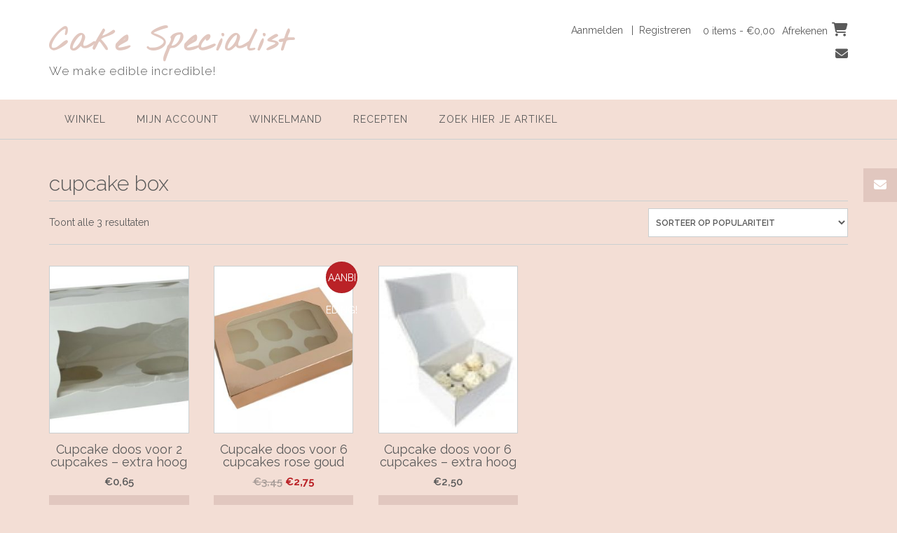

--- FILE ---
content_type: text/html; charset=UTF-8
request_url: https://www.cakespecialist.nl/product-tag/cupcake-box/
body_size: 14413
content:
<!DOCTYPE html><!-- CityLogic -->
<html lang="nl-NL">
<head>
<meta charset="UTF-8">
<meta name="viewport" content="width=device-width, initial-scale=1">
<link rel="profile" href="//gmpg.org/xfn/11">

<title>cupcake box &#8211; Cake Specialist</title>
<!--north_shore_set_customizer_defaults--><meta name='robots' content='max-image-preview:large' />
	<style>img:is([sizes="auto" i], [sizes^="auto," i]) { contain-intrinsic-size: 3000px 1500px }</style>
	
		<!-- Meta Tag Manager -->
		<meta name="facebook-domain-verification" content="y9r3ff6pkm6ayoy458ms1by7ow3ces" />
		<!-- / Meta Tag Manager -->
<link rel='dns-prefetch' href='//fonts.googleapis.com' />
<link rel='dns-prefetch' href='//use.fontawesome.com' />
<link rel="alternate" type="application/rss+xml" title="Cake Specialist &raquo; feed" href="https://www.cakespecialist.nl/feed/" />
<link rel="alternate" type="application/rss+xml" title="Cake Specialist &raquo; reacties feed" href="https://www.cakespecialist.nl/comments/feed/" />
<link rel="alternate" type="application/rss+xml" title="Cake Specialist &raquo; cupcake box Tag feed" href="https://www.cakespecialist.nl/product-tag/cupcake-box/feed/" />
<script type="text/javascript">
/* <![CDATA[ */
window._wpemojiSettings = {"baseUrl":"https:\/\/s.w.org\/images\/core\/emoji\/16.0.1\/72x72\/","ext":".png","svgUrl":"https:\/\/s.w.org\/images\/core\/emoji\/16.0.1\/svg\/","svgExt":".svg","source":{"concatemoji":"https:\/\/www.cakespecialist.nl\/wp-includes\/js\/wp-emoji-release.min.js?ver=56af3643509d772b6da2a164aec34696"}};
/*! This file is auto-generated */
!function(s,n){var o,i,e;function c(e){try{var t={supportTests:e,timestamp:(new Date).valueOf()};sessionStorage.setItem(o,JSON.stringify(t))}catch(e){}}function p(e,t,n){e.clearRect(0,0,e.canvas.width,e.canvas.height),e.fillText(t,0,0);var t=new Uint32Array(e.getImageData(0,0,e.canvas.width,e.canvas.height).data),a=(e.clearRect(0,0,e.canvas.width,e.canvas.height),e.fillText(n,0,0),new Uint32Array(e.getImageData(0,0,e.canvas.width,e.canvas.height).data));return t.every(function(e,t){return e===a[t]})}function u(e,t){e.clearRect(0,0,e.canvas.width,e.canvas.height),e.fillText(t,0,0);for(var n=e.getImageData(16,16,1,1),a=0;a<n.data.length;a++)if(0!==n.data[a])return!1;return!0}function f(e,t,n,a){switch(t){case"flag":return n(e,"\ud83c\udff3\ufe0f\u200d\u26a7\ufe0f","\ud83c\udff3\ufe0f\u200b\u26a7\ufe0f")?!1:!n(e,"\ud83c\udde8\ud83c\uddf6","\ud83c\udde8\u200b\ud83c\uddf6")&&!n(e,"\ud83c\udff4\udb40\udc67\udb40\udc62\udb40\udc65\udb40\udc6e\udb40\udc67\udb40\udc7f","\ud83c\udff4\u200b\udb40\udc67\u200b\udb40\udc62\u200b\udb40\udc65\u200b\udb40\udc6e\u200b\udb40\udc67\u200b\udb40\udc7f");case"emoji":return!a(e,"\ud83e\udedf")}return!1}function g(e,t,n,a){var r="undefined"!=typeof WorkerGlobalScope&&self instanceof WorkerGlobalScope?new OffscreenCanvas(300,150):s.createElement("canvas"),o=r.getContext("2d",{willReadFrequently:!0}),i=(o.textBaseline="top",o.font="600 32px Arial",{});return e.forEach(function(e){i[e]=t(o,e,n,a)}),i}function t(e){var t=s.createElement("script");t.src=e,t.defer=!0,s.head.appendChild(t)}"undefined"!=typeof Promise&&(o="wpEmojiSettingsSupports",i=["flag","emoji"],n.supports={everything:!0,everythingExceptFlag:!0},e=new Promise(function(e){s.addEventListener("DOMContentLoaded",e,{once:!0})}),new Promise(function(t){var n=function(){try{var e=JSON.parse(sessionStorage.getItem(o));if("object"==typeof e&&"number"==typeof e.timestamp&&(new Date).valueOf()<e.timestamp+604800&&"object"==typeof e.supportTests)return e.supportTests}catch(e){}return null}();if(!n){if("undefined"!=typeof Worker&&"undefined"!=typeof OffscreenCanvas&&"undefined"!=typeof URL&&URL.createObjectURL&&"undefined"!=typeof Blob)try{var e="postMessage("+g.toString()+"("+[JSON.stringify(i),f.toString(),p.toString(),u.toString()].join(",")+"));",a=new Blob([e],{type:"text/javascript"}),r=new Worker(URL.createObjectURL(a),{name:"wpTestEmojiSupports"});return void(r.onmessage=function(e){c(n=e.data),r.terminate(),t(n)})}catch(e){}c(n=g(i,f,p,u))}t(n)}).then(function(e){for(var t in e)n.supports[t]=e[t],n.supports.everything=n.supports.everything&&n.supports[t],"flag"!==t&&(n.supports.everythingExceptFlag=n.supports.everythingExceptFlag&&n.supports[t]);n.supports.everythingExceptFlag=n.supports.everythingExceptFlag&&!n.supports.flag,n.DOMReady=!1,n.readyCallback=function(){n.DOMReady=!0}}).then(function(){return e}).then(function(){var e;n.supports.everything||(n.readyCallback(),(e=n.source||{}).concatemoji?t(e.concatemoji):e.wpemoji&&e.twemoji&&(t(e.twemoji),t(e.wpemoji)))}))}((window,document),window._wpemojiSettings);
/* ]]> */
</script>
<style id='wp-emoji-styles-inline-css' type='text/css'>

	img.wp-smiley, img.emoji {
		display: inline !important;
		border: none !important;
		box-shadow: none !important;
		height: 1em !important;
		width: 1em !important;
		margin: 0 0.07em !important;
		vertical-align: -0.1em !important;
		background: none !important;
		padding: 0 !important;
	}
</style>
<link rel='stylesheet' id='wp-block-library-css' href='https://www.cakespecialist.nl/wp-includes/css/dist/block-library/style.min.css?ver=56af3643509d772b6da2a164aec34696' type='text/css' media='all' />
<style id='classic-theme-styles-inline-css' type='text/css'>
/*! This file is auto-generated */
.wp-block-button__link{color:#fff;background-color:#32373c;border-radius:9999px;box-shadow:none;text-decoration:none;padding:calc(.667em + 2px) calc(1.333em + 2px);font-size:1.125em}.wp-block-file__button{background:#32373c;color:#fff;text-decoration:none}
</style>
<style id='global-styles-inline-css' type='text/css'>
:root{--wp--preset--aspect-ratio--square: 1;--wp--preset--aspect-ratio--4-3: 4/3;--wp--preset--aspect-ratio--3-4: 3/4;--wp--preset--aspect-ratio--3-2: 3/2;--wp--preset--aspect-ratio--2-3: 2/3;--wp--preset--aspect-ratio--16-9: 16/9;--wp--preset--aspect-ratio--9-16: 9/16;--wp--preset--color--black: #000000;--wp--preset--color--cyan-bluish-gray: #abb8c3;--wp--preset--color--white: #ffffff;--wp--preset--color--pale-pink: #f78da7;--wp--preset--color--vivid-red: #cf2e2e;--wp--preset--color--luminous-vivid-orange: #ff6900;--wp--preset--color--luminous-vivid-amber: #fcb900;--wp--preset--color--light-green-cyan: #7bdcb5;--wp--preset--color--vivid-green-cyan: #00d084;--wp--preset--color--pale-cyan-blue: #8ed1fc;--wp--preset--color--vivid-cyan-blue: #0693e3;--wp--preset--color--vivid-purple: #9b51e0;--wp--preset--gradient--vivid-cyan-blue-to-vivid-purple: linear-gradient(135deg,rgba(6,147,227,1) 0%,rgb(155,81,224) 100%);--wp--preset--gradient--light-green-cyan-to-vivid-green-cyan: linear-gradient(135deg,rgb(122,220,180) 0%,rgb(0,208,130) 100%);--wp--preset--gradient--luminous-vivid-amber-to-luminous-vivid-orange: linear-gradient(135deg,rgba(252,185,0,1) 0%,rgba(255,105,0,1) 100%);--wp--preset--gradient--luminous-vivid-orange-to-vivid-red: linear-gradient(135deg,rgba(255,105,0,1) 0%,rgb(207,46,46) 100%);--wp--preset--gradient--very-light-gray-to-cyan-bluish-gray: linear-gradient(135deg,rgb(238,238,238) 0%,rgb(169,184,195) 100%);--wp--preset--gradient--cool-to-warm-spectrum: linear-gradient(135deg,rgb(74,234,220) 0%,rgb(151,120,209) 20%,rgb(207,42,186) 40%,rgb(238,44,130) 60%,rgb(251,105,98) 80%,rgb(254,248,76) 100%);--wp--preset--gradient--blush-light-purple: linear-gradient(135deg,rgb(255,206,236) 0%,rgb(152,150,240) 100%);--wp--preset--gradient--blush-bordeaux: linear-gradient(135deg,rgb(254,205,165) 0%,rgb(254,45,45) 50%,rgb(107,0,62) 100%);--wp--preset--gradient--luminous-dusk: linear-gradient(135deg,rgb(255,203,112) 0%,rgb(199,81,192) 50%,rgb(65,88,208) 100%);--wp--preset--gradient--pale-ocean: linear-gradient(135deg,rgb(255,245,203) 0%,rgb(182,227,212) 50%,rgb(51,167,181) 100%);--wp--preset--gradient--electric-grass: linear-gradient(135deg,rgb(202,248,128) 0%,rgb(113,206,126) 100%);--wp--preset--gradient--midnight: linear-gradient(135deg,rgb(2,3,129) 0%,rgb(40,116,252) 100%);--wp--preset--font-size--small: 13px;--wp--preset--font-size--medium: 20px;--wp--preset--font-size--large: 36px;--wp--preset--font-size--x-large: 42px;--wp--preset--spacing--20: 0.44rem;--wp--preset--spacing--30: 0.67rem;--wp--preset--spacing--40: 1rem;--wp--preset--spacing--50: 1.5rem;--wp--preset--spacing--60: 2.25rem;--wp--preset--spacing--70: 3.38rem;--wp--preset--spacing--80: 5.06rem;--wp--preset--shadow--natural: 6px 6px 9px rgba(0, 0, 0, 0.2);--wp--preset--shadow--deep: 12px 12px 50px rgba(0, 0, 0, 0.4);--wp--preset--shadow--sharp: 6px 6px 0px rgba(0, 0, 0, 0.2);--wp--preset--shadow--outlined: 6px 6px 0px -3px rgba(255, 255, 255, 1), 6px 6px rgba(0, 0, 0, 1);--wp--preset--shadow--crisp: 6px 6px 0px rgba(0, 0, 0, 1);}:where(.is-layout-flex){gap: 0.5em;}:where(.is-layout-grid){gap: 0.5em;}body .is-layout-flex{display: flex;}.is-layout-flex{flex-wrap: wrap;align-items: center;}.is-layout-flex > :is(*, div){margin: 0;}body .is-layout-grid{display: grid;}.is-layout-grid > :is(*, div){margin: 0;}:where(.wp-block-columns.is-layout-flex){gap: 2em;}:where(.wp-block-columns.is-layout-grid){gap: 2em;}:where(.wp-block-post-template.is-layout-flex){gap: 1.25em;}:where(.wp-block-post-template.is-layout-grid){gap: 1.25em;}.has-black-color{color: var(--wp--preset--color--black) !important;}.has-cyan-bluish-gray-color{color: var(--wp--preset--color--cyan-bluish-gray) !important;}.has-white-color{color: var(--wp--preset--color--white) !important;}.has-pale-pink-color{color: var(--wp--preset--color--pale-pink) !important;}.has-vivid-red-color{color: var(--wp--preset--color--vivid-red) !important;}.has-luminous-vivid-orange-color{color: var(--wp--preset--color--luminous-vivid-orange) !important;}.has-luminous-vivid-amber-color{color: var(--wp--preset--color--luminous-vivid-amber) !important;}.has-light-green-cyan-color{color: var(--wp--preset--color--light-green-cyan) !important;}.has-vivid-green-cyan-color{color: var(--wp--preset--color--vivid-green-cyan) !important;}.has-pale-cyan-blue-color{color: var(--wp--preset--color--pale-cyan-blue) !important;}.has-vivid-cyan-blue-color{color: var(--wp--preset--color--vivid-cyan-blue) !important;}.has-vivid-purple-color{color: var(--wp--preset--color--vivid-purple) !important;}.has-black-background-color{background-color: var(--wp--preset--color--black) !important;}.has-cyan-bluish-gray-background-color{background-color: var(--wp--preset--color--cyan-bluish-gray) !important;}.has-white-background-color{background-color: var(--wp--preset--color--white) !important;}.has-pale-pink-background-color{background-color: var(--wp--preset--color--pale-pink) !important;}.has-vivid-red-background-color{background-color: var(--wp--preset--color--vivid-red) !important;}.has-luminous-vivid-orange-background-color{background-color: var(--wp--preset--color--luminous-vivid-orange) !important;}.has-luminous-vivid-amber-background-color{background-color: var(--wp--preset--color--luminous-vivid-amber) !important;}.has-light-green-cyan-background-color{background-color: var(--wp--preset--color--light-green-cyan) !important;}.has-vivid-green-cyan-background-color{background-color: var(--wp--preset--color--vivid-green-cyan) !important;}.has-pale-cyan-blue-background-color{background-color: var(--wp--preset--color--pale-cyan-blue) !important;}.has-vivid-cyan-blue-background-color{background-color: var(--wp--preset--color--vivid-cyan-blue) !important;}.has-vivid-purple-background-color{background-color: var(--wp--preset--color--vivid-purple) !important;}.has-black-border-color{border-color: var(--wp--preset--color--black) !important;}.has-cyan-bluish-gray-border-color{border-color: var(--wp--preset--color--cyan-bluish-gray) !important;}.has-white-border-color{border-color: var(--wp--preset--color--white) !important;}.has-pale-pink-border-color{border-color: var(--wp--preset--color--pale-pink) !important;}.has-vivid-red-border-color{border-color: var(--wp--preset--color--vivid-red) !important;}.has-luminous-vivid-orange-border-color{border-color: var(--wp--preset--color--luminous-vivid-orange) !important;}.has-luminous-vivid-amber-border-color{border-color: var(--wp--preset--color--luminous-vivid-amber) !important;}.has-light-green-cyan-border-color{border-color: var(--wp--preset--color--light-green-cyan) !important;}.has-vivid-green-cyan-border-color{border-color: var(--wp--preset--color--vivid-green-cyan) !important;}.has-pale-cyan-blue-border-color{border-color: var(--wp--preset--color--pale-cyan-blue) !important;}.has-vivid-cyan-blue-border-color{border-color: var(--wp--preset--color--vivid-cyan-blue) !important;}.has-vivid-purple-border-color{border-color: var(--wp--preset--color--vivid-purple) !important;}.has-vivid-cyan-blue-to-vivid-purple-gradient-background{background: var(--wp--preset--gradient--vivid-cyan-blue-to-vivid-purple) !important;}.has-light-green-cyan-to-vivid-green-cyan-gradient-background{background: var(--wp--preset--gradient--light-green-cyan-to-vivid-green-cyan) !important;}.has-luminous-vivid-amber-to-luminous-vivid-orange-gradient-background{background: var(--wp--preset--gradient--luminous-vivid-amber-to-luminous-vivid-orange) !important;}.has-luminous-vivid-orange-to-vivid-red-gradient-background{background: var(--wp--preset--gradient--luminous-vivid-orange-to-vivid-red) !important;}.has-very-light-gray-to-cyan-bluish-gray-gradient-background{background: var(--wp--preset--gradient--very-light-gray-to-cyan-bluish-gray) !important;}.has-cool-to-warm-spectrum-gradient-background{background: var(--wp--preset--gradient--cool-to-warm-spectrum) !important;}.has-blush-light-purple-gradient-background{background: var(--wp--preset--gradient--blush-light-purple) !important;}.has-blush-bordeaux-gradient-background{background: var(--wp--preset--gradient--blush-bordeaux) !important;}.has-luminous-dusk-gradient-background{background: var(--wp--preset--gradient--luminous-dusk) !important;}.has-pale-ocean-gradient-background{background: var(--wp--preset--gradient--pale-ocean) !important;}.has-electric-grass-gradient-background{background: var(--wp--preset--gradient--electric-grass) !important;}.has-midnight-gradient-background{background: var(--wp--preset--gradient--midnight) !important;}.has-small-font-size{font-size: var(--wp--preset--font-size--small) !important;}.has-medium-font-size{font-size: var(--wp--preset--font-size--medium) !important;}.has-large-font-size{font-size: var(--wp--preset--font-size--large) !important;}.has-x-large-font-size{font-size: var(--wp--preset--font-size--x-large) !important;}
:where(.wp-block-post-template.is-layout-flex){gap: 1.25em;}:where(.wp-block-post-template.is-layout-grid){gap: 1.25em;}
:where(.wp-block-columns.is-layout-flex){gap: 2em;}:where(.wp-block-columns.is-layout-grid){gap: 2em;}
:root :where(.wp-block-pullquote){font-size: 1.5em;line-height: 1.6;}
</style>
<link rel='stylesheet' id='tp-next-previous-button-in-single-product-page-icons-css' href='https://www.cakespecialist.nl/wp-content/plugins/tp-next-previous-button-in-single-product-page/public/icons/css/fontello.css?ver=1.0.0' type='text/css' media='all' />
<link rel='stylesheet' id='tp-next-previous-button-in-single-product-page-css' href='https://www.cakespecialist.nl/wp-content/plugins/tp-next-previous-button-in-single-product-page/public/css/tp-next-previous-button-in-single-product-page-public.css?ver=1.0.0' type='text/css' media='all' />
<link rel='stylesheet' id='woocommerce-layout-css' href='https://www.cakespecialist.nl/wp-content/plugins/woocommerce/assets/css/woocommerce-layout.css?ver=10.0.4' type='text/css' media='all' />
<link rel='stylesheet' id='woocommerce-smallscreen-css' href='https://www.cakespecialist.nl/wp-content/plugins/woocommerce/assets/css/woocommerce-smallscreen.css?ver=10.0.4' type='text/css' media='only screen and (max-width: 768px)' />
<link rel='stylesheet' id='woocommerce-general-css' href='https://www.cakespecialist.nl/wp-content/plugins/woocommerce/assets/css/woocommerce.css?ver=10.0.4' type='text/css' media='all' />
<style id='woocommerce-inline-inline-css' type='text/css'>
.woocommerce form .form-row .required { visibility: visible; }
</style>
<link rel='stylesheet' id='b2bking_main_style-css' href='https://www.cakespecialist.nl/wp-content/plugins/b2bking-wholesale-for-woocommerce/public/../includes/assets/css/style.css?ver=v4.9.10' type='text/css' media='all' />
<link rel='stylesheet' id='megamenu-css' href='https://www.cakespecialist.nl/wp-content/uploads/maxmegamenu/style.css?ver=1dee91' type='text/css' media='all' />
<link rel='stylesheet' id='dashicons-css' href='https://www.cakespecialist.nl/wp-includes/css/dashicons.min.css?ver=56af3643509d772b6da2a164aec34696' type='text/css' media='all' />
<link rel='stylesheet' id='brands-styles-css' href='https://www.cakespecialist.nl/wp-content/plugins/woocommerce/assets/css/brands.css?ver=10.0.4' type='text/css' media='all' />
<link rel='stylesheet' id='north-shore-site-title-font-default-css' href='//fonts.googleapis.com/css?family=Nothing+You+Could+Do%3A100%2C300%2C400%2C600%2C700%2C800&#038;ver=1.0.36' type='text/css' media='all' />
<link rel='stylesheet' id='citylogic-style-css' href='https://www.cakespecialist.nl/wp-content/themes/citylogic/style.css?ver=1.1.44' type='text/css' media='all' />
<link rel='stylesheet' id='north-shore-style-css' href='https://www.cakespecialist.nl/wp-content/themes/north-shore-child/style.css?ver=1.0.36' type='text/css' media='all' />
<link rel='stylesheet' id='citylogic-fonts-css' href='https://fonts.googleapis.com/css?family=Montserrat%3A100%2C300%2C400%2C500%2C600%2C700%2C800%7COpen+Sans%3A300%2C300italic%2C400%2C400italic%2C600%2C600italic%2C700%2C700italic%7CLora%3A400italic&#038;subset=latin%2Clatin-ext&#038;ver=1.1.44' type='text/css' media='all' />
<link rel='stylesheet' id='citylogic-header-left-aligned-css' href='https://www.cakespecialist.nl/wp-content/themes/citylogic/library/css/header-left-aligned.css?ver=1.1.44' type='text/css' media='all' />
<link rel='stylesheet' id='otb-font-awesome-css' href='//use.fontawesome.com/releases/v6.5.1/css/all.css?ver=6.5.1' type='text/css' media='all' />
<link rel='stylesheet' id='citylogic-woocommerce-custom-css' href='https://www.cakespecialist.nl/wp-content/themes/citylogic/library/css/woocommerce-custom.css?ver=1.1.44' type='text/css' media='all' />
<link rel='stylesheet' id='citylogic_customizer_theme_fonts-css' href='//fonts.googleapis.com/css?family=Nothing+You+Could+Do%3Aregular|Raleway%3Aregular%2C100%2C300%2C600%2C700%2C800%26subset%3Dlatin%2C' type='text/css' media='screen' />
<script type="text/javascript" src="https://www.cakespecialist.nl/wp-includes/js/jquery/jquery.min.js?ver=3.7.1" id="jquery-core-js"></script>
<script type="text/javascript" src="https://www.cakespecialist.nl/wp-content/plugins/coming-soon-for-woocommerce/assets/js/coming-soon-wc.js?ver=1.0.19" id="coming_soon_wc_script-js"></script>
<script type="text/javascript" src="https://www.cakespecialist.nl/wp-includes/js/jquery/jquery-migrate.min.js?ver=3.4.1" id="jquery-migrate-js"></script>
<script type="text/javascript" id="print-invoices-packing-slip-labels-for-woocommerce_public-js-extra">
/* <![CDATA[ */
var wf_pklist_params_public = {"show_document_preview":"No","document_access_type":"logged_in","is_user_logged_in":"","msgs":{"invoice_number_prompt_free_order":"'Factuur genereren voor gratis bestellingen' is uitgeschakeld in Factuurinstellingen > Geavanceerd. U probeert een factuur te genereren voor deze gratis bestelling. Doorgaan?","creditnote_number_prompt":"Terugbetaling in deze bestelling lijkt nog geen kredietnummer te hebben. Wilt u er handmatig een genereren?","invoice_number_prompt_no_from_addr":"Vul het `van-adres` in de algemene instellingen van de plug-in in.","invoice_title_prompt":"Factuur","invoice_number_prompt":"nummer is nog niet aangemaakt. Wilt u er handmatig een genereren?","pop_dont_show_again":false,"request_error":"Fout bij aanvraag.","error_loading_data":"Error loading data.","min_value_error":"minimale waarde moet zijn","generating_document_text":"Document genereren...","new_tab_open_error":"Het openen van een nieuw tabblad is mislukt. Controleer uw browserinstellingen."}};
/* ]]> */
</script>
<script type="text/javascript" src="https://www.cakespecialist.nl/wp-content/plugins/print-invoices-packing-slip-labels-for-woocommerce/public/js/wf-woocommerce-packing-list-public.js?ver=4.8.0" id="print-invoices-packing-slip-labels-for-woocommerce_public-js"></script>
<script type="text/javascript" src="https://www.cakespecialist.nl/wp-content/plugins/tp-next-previous-button-in-single-product-page/public/js/tp-next-previous-button-in-single-product-page-public.js?ver=1.0.0" id="tp-next-previous-button-in-single-product-page-js"></script>
<script type="text/javascript" src="https://www.cakespecialist.nl/wp-content/plugins/woocommerce/assets/js/jquery-blockui/jquery.blockUI.min.js?ver=2.7.0-wc.10.0.4" id="jquery-blockui-js" defer="defer" data-wp-strategy="defer"></script>
<script type="text/javascript" id="wc-add-to-cart-js-extra">
/* <![CDATA[ */
var wc_add_to_cart_params = {"ajax_url":"\/wp-admin\/admin-ajax.php","wc_ajax_url":"\/?wc-ajax=%%endpoint%%","i18n_view_cart":"Bekijk winkelwagen","cart_url":"https:\/\/www.cakespecialist.nl\/winkelwagen\/","is_cart":"","cart_redirect_after_add":"no"};
/* ]]> */
</script>
<script type="text/javascript" src="https://www.cakespecialist.nl/wp-content/plugins/woocommerce/assets/js/frontend/add-to-cart.min.js?ver=10.0.4" id="wc-add-to-cart-js" defer="defer" data-wp-strategy="defer"></script>
<script type="text/javascript" src="https://www.cakespecialist.nl/wp-content/plugins/woocommerce/assets/js/js-cookie/js.cookie.min.js?ver=2.1.4-wc.10.0.4" id="js-cookie-js" defer="defer" data-wp-strategy="defer"></script>
<script type="text/javascript" id="woocommerce-js-extra">
/* <![CDATA[ */
var woocommerce_params = {"ajax_url":"\/wp-admin\/admin-ajax.php","wc_ajax_url":"\/?wc-ajax=%%endpoint%%","i18n_password_show":"Wachtwoord weergeven","i18n_password_hide":"Wachtwoord verbergen"};
/* ]]> */
</script>
<script type="text/javascript" src="https://www.cakespecialist.nl/wp-content/plugins/woocommerce/assets/js/frontend/woocommerce.min.js?ver=10.0.4" id="woocommerce-js" defer="defer" data-wp-strategy="defer"></script>
<link rel="https://api.w.org/" href="https://www.cakespecialist.nl/wp-json/" /><link rel="alternate" title="JSON" type="application/json" href="https://www.cakespecialist.nl/wp-json/wp/v2/product_tag/328" /><link rel="EditURI" type="application/rsd+xml" title="RSD" href="https://www.cakespecialist.nl/xmlrpc.php?rsd" />

<style type="text/css">



/* Navigation Menu Rollover Font Color */@media only screen and (min-width: 1000px) {	.main-navigation.rollover-font-color .menu > ul > li > a:hover,
	.main-navigation.rollover-font-color ul.menu > li > a:hover,
	.site-header.transparent .site-container .main-navigation.rollover-font-color .menu > ul > li > a:hover,
	.site-header.transparent .site-container .main-navigation.rollover-font-color ul.menu > li > a:hover,
	.main-navigation.rollover-font-color .menu > ul > li.current-menu-item > a,
	.main-navigation.rollover-font-color ul.menu > li.current-menu-item > a,
	.main-navigation.rollover-font-color .menu > ul > li.current_page_item > a,
	.main-navigation.rollover-font-color ul.menu > li.current_page_item > a,
	.main-navigation.rollover-font-color .menu > ul > li.current-menu-parent > a,
	.main-navigation.rollover-font-color ul.menu > li.current-menu-parent > a,
	.main-navigation.rollover-font-color .menu > ul > li.current_page_parent > a,
	.main-navigation.rollover-font-color ul.menu > li.current_page_parent > a,
	.main-navigation.rollover-font-color .menu > ul > li.current-menu-ancestor > a,
	.main-navigation.rollover-font-color ul.menu > li.current-menu-ancestor > a,
	.main-navigation.rollover-font-color .menu > ul > li.current_page_ancestor > a,
	.main-navigation.rollover-font-color ul.menu > ul > li.current_page_ancestor > a,
	.main-navigation.rollover-font-color button,
	.main-navigation.rollover-font-color .search-button a:hover,
	.site-header.transparent .site-container .main-navigation.rollover-font-color .search-button a:hover,
	.main-navigation.rollover-font-color .search-button a:hover .otb-fa-search,
	.site-header.transparent .site-container .main-navigation.rollover-font-color .search-button a:hover .otb-fa-search {
		color: #33a7a4 !important;
	}
}

</style>
	<noscript><style>.woocommerce-product-gallery{ opacity: 1 !important; }</style></noscript>
	
<!-- Begin Custom CSS -->
<style type="text/css" id="out-the-box-custom-css">
body,
				.content-container,
				.site-content .rpwe-block li{background-color:#f3ded5;}.main-navigation{background-color:#f3ded5;}.search-button .otb-fa-search,
				.search-button .otb-fa-search:hover,
				.widget_search .search-submit .otb-fa,
                .widget_product_search .search-submit .otb-fa,
				.search-button .fa-search,
				.search-button .fa-search:hover,
				.widget_search .search-submit .fa,
                .widget_product_search .search-submit .fa,
				.info-text em,
				.site-header .site-header-right a:hover,
				.site-header.transparent .site-header-right a:hover,
				.site-header.translucent .site-header-right a:hover,
                
				.main-navigation ul ul a:hover,
                .main-navigation ul ul li.current-menu-item > a,
				.main-navigation ul ul li.current_page_item > a,
				.main-navigation ul ul li.current-menu-parent > a,
				.main-navigation ul ul li.current_page_parent > a,
				.main-navigation ul ul li.current-menu-ancestor > a,
				.main-navigation ul ul li.current_page_ancestor > a,
                
				.site-header .site-container .main-navigation ul ul a:hover,
                .site-header .site-container .main-navigation ul ul li.current-menu-item > a,
				.site-header .site-container .main-navigation ul ul li.current_page_item > a,
				.site-header .site-container .main-navigation ul ul li.current-menu-parent > a,
				.site-header .site-container .main-navigation ul ul li.current_page_parent > a,
				.site-header .site-container .main-navigation ul ul li.current-menu-ancestor > a,
				.site-header .site-container .main-navigation ul ul li.current_page_ancestor > a,
                
				.main-navigation.transparent ul ul a:hover,
                .main-navigation.transparent ul ul li.current-menu-item > a,
				.main-navigation.transparent ul ul li.current_page_item > a,
				.main-navigation.transparent ul ul li.current-menu-parent > a,
				.main-navigation.transparent ul ul li.current_page_parent > a,
				.main-navigation.transparent ul ul li.current-menu-ancestor > a,
				.main-navigation.transparent ul ul li.current_page_ancestor > a,
                
				.site-header.transparent .site-container .main-navigation ul ul a:hover,
                .site-header.transparent .site-container .main-navigation ul ul li.current-menu-item > a,
				.site-header.transparent .site-container .main-navigation ul ul li.current_page_item > a,
				.site-header.transparent .site-container .main-navigation ul ul li.current-menu-parent > a,
				.site-header.transparent .site-container .main-navigation ul ul li.current_page_parent > a,
				.site-header.transparent .site-container .main-navigation ul ul li.current-menu-ancestor > a,
				.site-header.transparent .site-container .main-navigation ul ul li.current_page_ancestor > a,
                
				.woocommerce .woocommerce-breadcrumb a,
				.woocommerce-page .woocommerce-breadcrumb a,
				.woocommerce div.product .woocommerce-tabs ul.tabs li a:hover,
				.woocommerce div.product .woocommerce-tabs ul.tabs li.active a,
				.site-content .widget-title,
				.site-content .rpwe-block h3 a,
				blockquote,
				.wp-block-pullquote,
                .wp-block-pullquote p,
                .wp-block-pullquote cite,
				.required,
				.color-text,
                .citylogic-page-builders-use-theme-styles .testimonials .sow-slider-base ul.sow-slider-images .sow-slider-image-wrapper p,
				.citylogic-page-builders-use-theme-styles .elementor-widget-icon .elementor-icon,
                .citylogic-page-builders-use-theme-styles .elementor-widget-icon.elementor-view-default .elementor-icon,
				.citylogic-page-builders-use-theme-styles .elementor-widget-icon.elementor-view-framed .elementor-icon,
                .citylogic-page-builders-use-theme-styles .elementor-widget-icon-box.elementor-view-default .elementor-icon,
				.citylogic-page-builders-use-theme-styles .elementor-widget-icon-box.elementor-view-framed .elementor-icon,
                .wp-block-search__button-inside.wp-block-search__button-inside.wp-block-search__icon-button .wp-block-search__button{color:#e1c7bf;}.citylogic-page-builders-use-theme-styles .sow-icon-fontawesome,
                .site-header.forced-solid .main-navigation .search-button .otb-fa-search,
				.site-header.forced-solid .main-navigation .search-button .otb-fa-search:hover,
            	.site-header.forced-solid .main-navigation .search-button .fa-search,
				.site-header.forced-solid .main-navigation .search-button .fa-search:hover{color:#e1c7bf !important;}.wp-block-search__button-inside.wp-block-search__icon-button .wp-block-search__button{stroke:#e1c7bf;}div.wpforms-container form.wpforms-form input[type="text"]:focus,
				div.wpforms-container form.wpforms-form input[type="email"]:focus,
				div.wpforms-container form.wpforms-form input[type="tel"]:focus,
				div.wpforms-container form.wpforms-form input[type="number"]:focus,
				div.wpforms-container form.wpforms-form input[type="url"]:focus,
				div.wpforms-container form.wpforms-form input[type="password"]:focus,
				div.wpforms-container form.wpforms-form input[type="search"]:focus,
				div.wpforms-container form.wpforms-form select:focus,
				div.wpforms-container form.wpforms-form textarea:focus,
				input[type="text"]:focus,
				input[type="email"]:focus,
				input[type="tel"]:focus,
				input[type="number"]:focus,
				input[type="url"]:focus,
				input[type="password"]:focus,
				input[type="search"]:focus,
				select:focus,
				textarea:focus,
				.site-content .rpwe-block li,
				.hentry,
				.paging-navigation,
				.widget-area .widget_search.focused *,
				.widget-area .widget_product_search.focused *,
				.widget-area .widget,
				.site-footer-widgets .widget_search.focused *,
				.site-footer-widgets .widget_product_search.focused *,
				.search-results article,
				.citylogic-page-builders-use-theme-styles .elementor-widget-icon.elementor-view-framed .elementor-icon,
				.citylogic-page-builders-use-theme-styles .elementor-widget-icon-box.elementor-view-framed .elementor-icon,
				.wp-block-search.wp-block-search__button-inside .wp-block-search__inside-wrapper:focus-within{border-color:#e1c7bf;}#comments .form-submit #submit,
				.no-results-btn,
				button,
        		a.button,
        		.widget-area .widget a.button,
        		.citylogic-page-builders-use-theme-styles .widget_sow-button .ow-button-base a,
        		.citylogic-page-builders-use-theme-styles .elementor-widget-button .elementor-button,
        		.citylogic-page-builders-use-theme-styles .elementor-widget-icon.elementor-view-stacked .elementor-icon,
				input[type="button"],
				input[type="reset"],
				input[type="submit"],
        		hr,
        		ul.sections > li hr.divider,
        		.main-navigation li:hover .indicator,
        		.main-navigation li.current_page_item .indicator,
				.main-navigation li.current-menu-item .indicator,
				.main-navigation li.current-menu-parent .indicator,
        		.main-navigation li.current-menu-ancestor .indicator,
        		.main-navigation li.current_page_parent .indicator,
				.main-navigation .search-button:hover .indicator,
        		.site-header-right .header-menu-button,
        		.side-aligned-social-links .social-links li,
        		.site-footer-widgets .site-container .widgets-container .divider,
        		.widget-area .widget h2.widget-title:after,
        		.widget-area .widget .wp-block-heading:after,
				.site-footer-widgets .widgets-container .widget h2.widgettitle:after,
        		p.woocommerce-store-notice.demo_store,
				.woocommerce ul.products li.product a.add_to_cart_button,
				.woocommerce-page ul.products li.product a.add_to_cart_button,
				.woocommerce ul.products li.product a.button.product_type_simple,
				.woocommerce-page ul.products li.product a.button.product_type_simple,
				.woocommerce button.button:disabled,
				.woocommerce button.button:disabled[disabled],
				.woocommerce button.button:disabled:hover,
				.woocommerce button.button:disabled[disabled]:hover,
				.woocommerce button.button.alt:disabled,
				.woocommerce button.button.alt:disabled[disabled],
				.woocommerce button.button.alt:disabled,
				.woocommerce button.button.alt:disabled:hover,
				.woocommerce button.button.alt:disabled[disabled],
				.woocommerce button.button.alt:disabled[disabled]:hover,
				.woocommerce button.button,
				.woocommerce button.button.alt,
				.woocommerce button.button.alt.disabled,
				.woocommerce button.button.alt.disabled:hover,
				.woocommerce a.button.alt,
				.woocommerce-page button.button.alt,
				.woocommerce input.button.alt,
				.woocommerce-page #content input.button.alt,
				.woocommerce .cart-collaterals .shipping_calculator .button,
				.woocommerce-page .cart-collaterals .shipping_calculator .button,
				.woocommerce a.button,
				.woocommerce-page a.button,
				.woocommerce input.button,
				.woocommerce-page #content input.button,
				.woocommerce-page input.button,
				.woocommerce #review_form #respond .form-submit input,
				.woocommerce-page #review_form #respond .form-submit input,
				.woocommerce .widget_price_filter .ui-slider .ui-slider-handle,
				.woocommerce .widget_price_filter .ui-slider .ui-slider-range,
				.wpcf7-submit,
				div.wpforms-container form.wpforms-form input[type=submit],
				div.wpforms-container form.wpforms-form button[type=submit],
				div.wpforms-container form.wpforms-form .wpforms-page-button,
        		html #infinite-handle span button,
				.site-footer-bottom-bar,
        		div.wpforms-container form.wpforms-form input[type=submit],
				div.wpforms-container form.wpforms-form button[type=submit],
				div.wpforms-container form.wpforms-form .wpforms-page-button,
        		.citylogic-page-builders-use-theme-styles .testimonials .sow-slider-base .sow-slide-nav,
        		.citylogic-page-builders-use-theme-styles .elementor-widget-icon-box.elementor-view-stacked .elementor-icon,
        		.main-navigation.rollover-background-color a:hover,
				.main-navigation.rollover-background-color li.current-menu-item > a,
				.main-navigation.rollover-background-color li.current_page_item > a,
				.main-navigation.rollover-background-color li.current-menu-parent > a,
				.main-navigation.rollover-background-color li.current_page_parent > a,
				.main-navigation.rollover-background-color li.current-menu-ancestor > a,
				.main-navigation.rollover-background-color li.current_page_ancestor > a,
				.main-navigation.rollover-background-color button,
        		.wp-block-search__button,
        		.wc-block-grid__product-add-to-cart.wp-block-button .wp-block-button__link{background-color:#e1c7bf;}.woocommerce .woocommerce-info,
				.woocommerce .woocommerce-message{border-top-color:#e1c7bf;}::-moz-selection{background-color:#e1c7bf;}::selection{background-color:#e1c7bf;}.widget_search .search-submit .otb-fa:hover,
                .widget_product_search .search-submit .otb-fa:hover,
                .widget_search .search-submit .fa:hover,
				.widget_product_search .search-submit .fa:hover,
                .widget_citylogic_social_media_links_widget .social-links li a:hover,
                .site-content .rpwe-block h3.rpwe-title a:hover,
				.woocommerce .woocommerce-breadcrumb a:hover,
				.woocommerce-page .woocommerce-breadcrumb a:hover,
				.woocommerce #content div.product .woocommerce-tabs ul.tabs li.active,
				.woocommerce div.product .woocommerce-tabs ul.tabs li.active,
				.woocommerce-page #content div.product .woocommerce-tabs ul.tabs li.active,
				.woocommerce-page div.product .woocommerce-tabs ul.tabs li.active,
                .wp-block-search__button-inside.wp-block-search__button-inside.wp-block-search__icon-button .wp-block-search__button:hover{color:#f3ded5;}.wp-block-search__button-inside.wp-block-search__icon-button .wp-block-search__button:hover{stroke:#f3ded5;}.main-navigation button:hover,
				#comments .form-submit #submit:hover,
				.no-results-btn:hover,
				button:hover,
        		a.button:hover,
        		.widget-area .widget a.button:hover,
				.citylogic-page-builders-use-theme-styles .widget_sow-button .ow-button-base a.ow-button-hover:hover,
        		.citylogic-page-builders-use-theme-styles .elementor-widget-button .elementor-button:hover,
				input[type="button"]:hover,
				input[type="reset"]:hover,
				input[type="submit"]:hover,
        		.side-aligned-social-links .social-links li:hover,
				.select2-container--default .select2-results__option--highlighted[aria-selected],
				.woocommerce input.button.alt:hover,
				.woocommerce-page #content input.button.alt:hover,
				.woocommerce .cart-collaterals .shipping_calculator .button,
				.woocommerce-page .cart-collaterals .shipping_calculator .button,
				.woocommerce a.button:hover,
				.woocommerce-page a.button:hover,
				.woocommerce input.button:hover,
				.woocommerce-page #content input.button:hover,
				.woocommerce-page input.button:hover,
				.woocommerce ul.products li.product a.add_to_cart_button:hover,
				.woocommerce-page ul.products li.product a.add_to_cart_button:hover,
				.woocommerce ul.products li.product a.button.product_type_simple:hover,
				.woocommerce-page ul.products li.product a.button.product_type_simple:hover,
        		.woocommerce button.button:hover,
				.woocommerce button.button.alt:hover,
				.woocommerce a.button.alt:hover,
				.woocommerce-page button.button.alt:hover,
				.woocommerce #review_form #respond .form-submit input:hover,
				.woocommerce-page #review_form #respond .form-submit input:hover,
				.wpcf7-submit:hover,
        		html #infinite-handle span button:hover,
        		div.wpforms-container form.wpforms-form input[type=submit]:hover,
				div.wpforms-container form.wpforms-form button[type=submit]:hover,
				div.wpforms-container form.wpforms-form .wpforms-page-button:hover,
        		.citylogic-page-builders-use-theme-styles .testimonials .sow-slider-base .sow-slide-nav:hover,
        		.wp-block-search__button:hover,
        		.wc-block-grid__product-add-to-cart.wp-block-button .wp-block-button__link:hover{background-color:#f3ded5;}a,
        		#cancel-comment-reply-link{color:#5a5a5a;}.site-footer{background-color:#e8d7c2;}.site-header .branding .title{color:#e1c7bf;}.site-header.forced-solid .branding .title{color:#e1c7bf !important;}body,
	            input,
				select,
	            textarea,
				.site-header .site-top-bar a,
				.site-header .site-header-right a,
	            .site-header .site-header-right .main-navigation ul ul a,
	            .main-navigation ul ul a,
	            .widget-area .rpwe-block h3.rpwe-title a,
				.breadcrumbs,
	            #cancel-comment-reply-link,
				.site-footer-widgets .widget a,
	            .header-image .overlay .opacity,
	            .slider-container.default .slider .slide .overlay-container .overlay .opacity,
	            .woocommerce .woocommerce-ordering select,
				.woocommerce-page .woocommerce-ordering select,
	            .citylogic-page-builders-use-theme-styles .elementor-widget-text-editor,
				.citylogic-page-builders-use-theme-styles .elementor-widget-icon-box .elementor-icon-box-content .elementor-icon-box-description{font-family:"Raleway","Helvetica Neue",sans-serif;}.main-navigation .menu > ul > li > a,
				.main-navigation .menu > ul > li > a:hover,
				.main-navigation ul.menu > li > a,
				.main-navigation ul.menu > li > a:hover,
    			.main-navigation .search-button a,
				.main-navigation .search-button a:hover,
    			.header-menu-button .otb-fa.otb-fa-bars,
    			.header-menu-button .fa-solid.fa-bars{color:#5a5a5a;}.site-header.forced-solid .main-navigation .menu > ul > li > a,
				.site-header.forced-solid .main-navigation .menu > ul > li > a:hover,
				.site-header.forced-solid .main-navigation ul.menu > li > a,
				.site-header.forced-solid .main-navigation ul.menu > li > a:hover,
				.site-header.forced-solid .main-navigation .search-button a,
				.site-header.forced-solid .main-navigation .search-button a:hover{color:#5a5a5a !important;}
@media (min-width: 1001px){.main-navigation.transparent{background-color:rgba(243,222,213, 1);}}
@media (min-width: 1000px){.main-navigation.rollover-font-color .menu > ul > li > a:hover,
				.main-navigation.rollover-font-color ul.menu > li > a:hover,
				.site-header.transparent .site-container .main-navigation.rollover-font-color .menu > ul > li > a:hover,
				.site-header.transparent .site-container .main-navigation.rollover-font-color ul.menu > li > a:hover,
				.main-navigation.rollover-font-color .menu > ul > li.current-menu-item > a,
    			.main-navigation.rollover-font-color ul.menu > li.current-menu-item > a,
				.main-navigation.rollover-font-color .menu > ul > li.current_page_item > a,
    			.main-navigation.rollover-font-color ul.menu > li.current_page_item > a,
				.main-navigation.rollover-font-color .menu > ul > li.current-menu-parent > a,
    			.main-navigation.rollover-font-color ul.menu > li.current-menu-parent > a,
				.main-navigation.rollover-font-color .menu > ul > li.current_page_parent > a,
    			.main-navigation.rollover-font-color ul.menu > li.current_page_parent > a,
				.main-navigation.rollover-font-color .menu > ul > li.current-menu-ancestor > a,
    			.main-navigation.rollover-font-color ul.menu > li.current-menu-ancestor > a,
				.main-navigation.rollover-font-color .menu > ul > li.current_page_ancestor > a,
    			.main-navigation.rollover-font-color ul.menu > ul > li.current_page_ancestor > a,
    			.main-navigation.rollover-font-color button,
				.main-navigation.rollover-font-color .search-button a:hover,
				.site-header.transparent .site-container .main-navigation.rollover-font-color .search-button a:hover,
				.main-navigation.rollover-font-color .search-button a:hover .otb-fa-search,
				.site-header.transparent .site-container .main-navigation.rollover-font-color .search-button a:hover .otb-fa-search,
    			.main-navigation.rollover-font-color .search-button a:hover .fa-search,
				.site-header.transparent .site-container .main-navigation.rollover-font-color .search-button a:hover .fa-search{color:#e1c7bf !important;}}
@media (max-width: 1000px){.main-navigation #main-menu{background-color:#e1c7bf;}}
</style>
<!-- End Custom CSS -->
<link rel="icon" href="https://www.cakespecialist.nl/wp-content/uploads/2021/10/cropped-Logo-Transparent-512x512-1-32x32.png" sizes="32x32" />
<link rel="icon" href="https://www.cakespecialist.nl/wp-content/uploads/2021/10/cropped-Logo-Transparent-512x512-1-192x192.png" sizes="192x192" />
<link rel="apple-touch-icon" href="https://www.cakespecialist.nl/wp-content/uploads/2021/10/cropped-Logo-Transparent-512x512-1-180x180.png" />
<meta name="msapplication-TileImage" content="https://www.cakespecialist.nl/wp-content/uploads/2021/10/cropped-Logo-Transparent-512x512-1-270x270.png" />
<style>
.coming_soon_wc_loop_wrapper img {
	position: static;
}
.coming_soon_wc_loop_wrapper .coming_soon_img {
	position: absolute;
	z-index: 1;
    left: 0;
    right: 0;
    top: 0;
    bottom: 0;
	background: url(https://www.cakespecialist.nl/wp-content/plugins/coming-soon-for-woocommerce/assets/img/coming_soon_4.png) no-repeat left top;
	background-size: contain;
}

.coming_soon_wc_product_wrapper img {
	position: static;
}
.coming_soon_wc_product_wrapper .coming_soon_img {
	position: absolute;
	z-index: 1;
    left: 0;
    right: 0;
    top: 0;
    bottom: 0;
	background: url(https://www.cakespecialist.nl/wp-content/plugins/coming-soon-for-woocommerce/assets/img/coming_soon_4.png) no-repeat left top;
	background-size: contain;
}
</style><style type="text/css">/** Mega Menu CSS: fs **/</style>
</head>

<body data-rsssl=1 class="archive tax-product_tag term-cupcake-box term-328 wp-embed-responsive wp-theme-citylogic wp-child-theme-north-shore-child theme-citylogic woocommerce woocommerce-page woocommerce-no-js comfortable-paragraph-line-height font-awesome-latest citylogic-page-builders-use-theme-styles citylogic-bookingpress-use-theme-styles citylogic-shop-full-width citylogic-shop-no-breadcrumbs">

<a class="skip-link screen-reader-text" href="#site-content">Ga naar de inhoud</a>


<header id="masthead" class="site-header left-aligned   " role="banner">
    
    
<div class="site-logo-area">
	<div class="site-container">
	    
	    <div class="branding">
	        				<a href="https://www.cakespecialist.nl/" title="Cake Specialist" class="title">Cake Specialist</a>
				<div class="description">We make edible incredible!</div>
	        		</div>
		
				
	    
	    <div class="site-header-right ">
	        
	        <div class="top shop-links">
		        <div class="shop-links">
	<div class="account-link">
			<a href="https://www.cakespecialist.nl/mijn-account/" class="my-account">
			Aanmelden&nbsp;&nbsp; |&nbsp;&nbsp;Registreren		</a>
		</div>
	
	<div class="header-cart">
	
<a class="header-cart-contents" href="https://www.cakespecialist.nl/winkelwagen/">
	<span class="header-cart-amount">
		0 items - &euro;0,00	</span>
	<span class="header-cart-checkout ">
		<span>Afrekenen</span> <i class="fa-solid fa-shopping-cart"></i>
	</span>
</a>
	</div>
</div>	        </div>
	        
	        <div class="bottom social-links">
		        
<ul class="social-links">
<li><a href="mailto:%69&#110;%66o%40%63&#097;k&#101;s&#112;%65ci&#097;&#108;%69s%74&#046;n&#108;" target="_blank" rel="noopener" title="Stuur ons een e-mail" class="social-email"><i class="fa fa-envelope"></i></a></li></ul>			</div>
			        
	    </div>
	    <div class="clearboth"></div>
	    
	</div>
</div>

<nav id="site-navigation" class="main-navigation centered-submenu uppercase left-aligned rollover-background-color border-bottom " role="navigation">
	<span class="header-menu-button" aria-expanded="false"><i class="fa-solid fa-bars"></i></span>
	<div id="main-menu" class="main-menu-container">
		<div class="main-menu-close"><i class="fa-solid fa-angle-right"></i><i class="fa-solid fa-angle-left"></i></div>
		<div class="main-navigation-inner">
			<div class="menu-hoofd-menu-container"><ul id="menu-hoofd-menu" class="menu"><li id="menu-item-4554" class="menu-item menu-item-type-post_type menu-item-object-page menu-item-home menu-item-has-children menu-item-4554"><a href="https://www.cakespecialist.nl/">Winkel</a>
<ul class="sub-menu">
	<li id="menu-item-4531" class="menu-item menu-item-type-taxonomy menu-item-object-product_cat menu-item-4531"><a href="https://www.cakespecialist.nl/product-categorie/nieuwste-artikelen/">Nieuwste artikelen</a></li>
	<li id="menu-item-4547" class="menu-item menu-item-type-taxonomy menu-item-object-product_cat menu-item-4547"><a href="https://www.cakespecialist.nl/product-categorie/tht-korting/">THT Korting</a></li>
	<li id="menu-item-4511" class="menu-item menu-item-type-taxonomy menu-item-object-product_cat menu-item-has-children menu-item-4511"><a href="https://www.cakespecialist.nl/product-categorie/boards-en-drums/">Boards en Drums</a>
	<ul class="sub-menu">
		<li id="menu-item-4512" class="menu-item menu-item-type-taxonomy menu-item-object-product_cat menu-item-4512"><a href="https://www.cakespecialist.nl/product-categorie/boards-en-drums/boards-3mm/">Boards 3mm</a></li>
		<li id="menu-item-4513" class="menu-item menu-item-type-taxonomy menu-item-object-product_cat menu-item-4513"><a href="https://www.cakespecialist.nl/product-categorie/boards-en-drums/drums-10mm/">Drums 10mm</a></li>
	</ul>
</li>
	<li id="menu-item-4514" class="menu-item menu-item-type-taxonomy menu-item-object-product_cat menu-item-4514"><a href="https://www.cakespecialist.nl/product-categorie/chocolade-mallen/">Chocolade Mallen</a></li>
	<li id="menu-item-4515" class="menu-item menu-item-type-taxonomy menu-item-object-product_cat menu-item-has-children menu-item-4515"><a href="https://www.cakespecialist.nl/product-categorie/kleurstoffen/">Colourings</a>
	<ul class="sub-menu">
		<li id="menu-item-4516" class="menu-item menu-item-type-taxonomy menu-item-object-product_cat menu-item-4516"><a href="https://www.cakespecialist.nl/product-categorie/kleurstoffen/colour-mill/">Colour Mill</a></li>
		<li id="menu-item-4517" class="menu-item menu-item-type-taxonomy menu-item-object-product_cat menu-item-4517"><a href="https://www.cakespecialist.nl/product-categorie/kleurstoffen/faye-cahill-shimmering-edible-lustre-dust/">Faye Cahill Shimmering Edible Lustre Dust OP=OP</a></li>
		<li id="menu-item-4518" class="menu-item menu-item-type-taxonomy menu-item-object-product_cat menu-item-4518"><a href="https://www.cakespecialist.nl/product-categorie/kleurstoffen/gel-kleurstoffen/">Gel kleurstoffen OP=OP</a></li>
		<li id="menu-item-4519" class="menu-item menu-item-type-taxonomy menu-item-object-product_cat menu-item-4519"><a href="https://www.cakespecialist.nl/product-categorie/kleurstoffen/poeder-kleurstoffen/">Poeder kleurstoffen OP=OP</a></li>
		<li id="menu-item-4520" class="menu-item menu-item-type-taxonomy menu-item-object-product_cat menu-item-4520"><a href="https://www.cakespecialist.nl/product-categorie/kleurstoffen/tubes-gel-kleurstoffen/">Tubes gel kleurstoffen OP=OP</a></li>
	</ul>
</li>
	<li id="menu-item-4521" class="menu-item menu-item-type-taxonomy menu-item-object-product_cat menu-item-4521"><a href="https://www.cakespecialist.nl/product-categorie/cupcake-benodigdheden/">Cupcake benodigdheden</a></li>
	<li id="menu-item-4522" class="menu-item menu-item-type-taxonomy menu-item-object-product_cat menu-item-4522"><a href="https://www.cakespecialist.nl/product-categorie/embossers/">Embossers by Angela Morrison</a></li>
	<li id="menu-item-4523" class="menu-item menu-item-type-taxonomy menu-item-object-product_cat menu-item-4523"><a href="https://www.cakespecialist.nl/product-categorie/flower-paste/">Flower Paste</a></li>
	<li id="menu-item-4524" class="menu-item menu-item-type-taxonomy menu-item-object-product_cat menu-item-4524"><a href="https://www.cakespecialist.nl/product-categorie/ganaching-kit/">Ganaching Kits OP = OP</a></li>
	<li id="menu-item-4534" class="menu-item menu-item-type-taxonomy menu-item-object-product_cat menu-item-4534"><a href="https://www.cakespecialist.nl/product-categorie/harry-potter/">PME Cake x Harry Potter</a></li>
	<li id="menu-item-4527" class="menu-item menu-item-type-taxonomy menu-item-object-product_cat menu-item-4527"><a href="https://www.cakespecialist.nl/product-categorie/kaarsjes/">Kaarsjes</a></li>
	<li id="menu-item-4528" class="menu-item menu-item-type-taxonomy menu-item-object-product_cat menu-item-4528"><a href="https://www.cakespecialist.nl/product-categorie/magic-sprinkles-twinkles/">Magic Sparkles &#8211; Twinkles THT KORTING</a></li>
	<li id="menu-item-4530" class="menu-item menu-item-type-taxonomy menu-item-object-product_cat menu-item-4530"><a href="https://www.cakespecialist.nl/product-categorie/model-paste/">Modelling Paste OP=OP</a></li>
	<li id="menu-item-4532" class="menu-item menu-item-type-taxonomy menu-item-object-product_cat menu-item-4532"><a href="https://www.cakespecialist.nl/product-categorie/pasta-top/">Pasta Top Fondant OP=OP</a></li>
	<li id="menu-item-4533" class="menu-item menu-item-type-taxonomy menu-item-object-product_cat menu-item-4533"><a href="https://www.cakespecialist.nl/product-categorie/patisserie-producten/">Pastry Products OP=OP</a></li>
	<li id="menu-item-4535" class="menu-item menu-item-type-taxonomy menu-item-object-product_cat menu-item-has-children menu-item-4535"><a href="https://www.cakespecialist.nl/product-categorie/printables/">Printables</a>
	<ul class="sub-menu">
		<li id="menu-item-4536" class="menu-item menu-item-type-taxonomy menu-item-object-product_cat menu-item-4536"><a href="https://www.cakespecialist.nl/product-categorie/printables/marblesheets/">Printable Marblesheets</a></li>
	</ul>
</li>
	<li id="menu-item-4537" class="menu-item menu-item-type-taxonomy menu-item-object-product_cat menu-item-4537"><a href="https://www.cakespecialist.nl/product-categorie/smaakstoffen/">Smaakstoffen OP = OP</a></li>
	<li id="menu-item-4538" class="menu-item menu-item-type-taxonomy menu-item-object-product_cat menu-item-4538"><a href="https://www.cakespecialist.nl/product-categorie/sprinkles/">Sprinkles</a></li>
	<li id="menu-item-4539" class="menu-item menu-item-type-taxonomy menu-item-object-product_cat menu-item-4539"><a href="https://www.cakespecialist.nl/product-categorie/stencils/">Stencils by Angela Morrison</a></li>
	<li id="menu-item-4540" class="menu-item menu-item-type-taxonomy menu-item-object-product_cat menu-item-4540"><a href="https://www.cakespecialist.nl/product-categorie/sugarflair-sugar-crystals/">Sugarflair Sugar Crystals</a></li>
	<li id="menu-item-4541" class="menu-item menu-item-type-taxonomy menu-item-object-product_cat menu-item-has-children menu-item-4541"><a href="https://www.cakespecialist.nl/product-categorie/sweet-stamp/">Sweet Stamp</a>
	<ul class="sub-menu">
		<li id="menu-item-4542" class="menu-item menu-item-type-taxonomy menu-item-object-product_cat menu-item-4542"><a href="https://www.cakespecialist.nl/product-categorie/sweet-stamp/kerst/">Christmas &#8211; Kerst</a></li>
		<li id="menu-item-4543" class="menu-item menu-item-type-taxonomy menu-item-object-product_cat menu-item-4543"><a href="https://www.cakespecialist.nl/product-categorie/sweet-stamp/eid-mubarak/">Eid Mubarak</a></li>
		<li id="menu-item-4544" class="menu-item menu-item-type-taxonomy menu-item-object-product_cat menu-item-4544"><a href="https://www.cakespecialist.nl/product-categorie/sweet-stamp/fairytale-sprookjes/">Fairytale &#8211; Sprookjes</a></li>
		<li id="menu-item-4545" class="menu-item menu-item-type-taxonomy menu-item-object-product_cat menu-item-4545"><a href="https://www.cakespecialist.nl/product-categorie/sweet-stamp/halloween/">Halloween</a></li>
	</ul>
</li>
	<li id="menu-item-4546" class="menu-item menu-item-type-taxonomy menu-item-object-product_cat menu-item-4546"><a href="https://www.cakespecialist.nl/product-categorie/taartplateaus/">Taartplateaus</a></li>
	<li id="menu-item-4548" class="menu-item menu-item-type-taxonomy menu-item-object-product_cat menu-item-4548"><a href="https://www.cakespecialist.nl/product-categorie/tools/">Tools</a></li>
	<li id="menu-item-4549" class="menu-item menu-item-type-taxonomy menu-item-object-product_cat menu-item-4549"><a href="https://www.cakespecialist.nl/product-categorie/tools/popsicles/">Popsicles</a></li>
	<li id="menu-item-4550" class="menu-item menu-item-type-taxonomy menu-item-object-product_cat menu-item-4550"><a href="https://www.cakespecialist.nl/product-categorie/uitstekers/">Uitstekers</a></li>
	<li id="menu-item-4551" class="menu-item menu-item-type-taxonomy menu-item-object-product_cat menu-item-has-children menu-item-4551"><a href="https://www.cakespecialist.nl/product-categorie/verpakkingen/">Verpakkingen</a>
	<ul class="sub-menu">
		<li id="menu-item-4552" class="menu-item menu-item-type-taxonomy menu-item-object-product_cat menu-item-4552"><a href="https://www.cakespecialist.nl/product-categorie/verpakkingen/cupcake-dozen/">Cupcake dozen</a></li>
		<li id="menu-item-4553" class="menu-item menu-item-type-taxonomy menu-item-object-product_cat menu-item-4553"><a href="https://www.cakespecialist.nl/product-categorie/verpakkingen/taart-dozen/">Taart dozen</a></li>
	</ul>
</li>
</ul>
</li>
<li id="menu-item-4555" class="menu-item menu-item-type-post_type menu-item-object-page menu-item-4555"><a href="https://www.cakespecialist.nl/mijn-account/">Mijn account</a></li>
<li id="menu-item-4556" class="menu-item menu-item-type-post_type menu-item-object-page menu-item-4556"><a href="https://www.cakespecialist.nl/winkelwagen/">Winkelmand</a></li>
<li id="menu-item-4557" class="menu-item menu-item-type-taxonomy menu-item-object-product_cat menu-item-4557"><a href="https://www.cakespecialist.nl/product-categorie/recepten-downloads/">Recepten</a></li>
<li class="search-button default"><a href="">zoek hier je artikel<i class="otb-fa otb-fa-search search-btn"></i></a></li></ul></div>		</div>
        
		<div class="search-slidedown">
			<div class="container">
				<div class="padder">
					<div class="search-block">
					<form role="search" method="get" class="search-form" action="https://www.cakespecialist.nl/">
	<label>
		<input type="search" class="search-field" placeholder="Zoek..." value="" name="s" title="Zoek naar:" />
	</label>
	<div class="search-submit-container">
		<a class="search-submit">  
			<i class="fa fa-search"></i>
		</a>
	</div>
</form>					</div>
				</div>
			</div>
		</div>
        
	</div>
</nav><!-- #site-navigation -->
    
</header><!-- #masthead -->
    

<div class="side-aligned-social-links">

<ul class="social-links">
<li><a href="mailto:i&#110;&#102;o%40c%61ke%73%70e&#099;%69a%6c&#105;%73t.&#110;l" target="_blank" rel="noopener" title="Stuur ons een e-mail" class="social-email"><i class="fa fa-envelope"></i></a></li></ul></div>

<div class="content-container ">
	<div id="content" class="site-content site-container ">
		<a name="site-content"></a><div id="primary" class="content-area"><main id="main" class="site-main" role="main"><nav class="woocommerce-breadcrumb" aria-label="Breadcrumb"><a href="https://www.cakespecialist.nl">Home</a>&nbsp;&#47;&nbsp;Producten getagged &ldquo;cupcake box&rdquo;</nav><header class="woocommerce-products-header">
			<h1 class="woocommerce-products-header__title page-title">cupcake box</h1>
	
	</header>
<div class="woocommerce-notices-wrapper"></div><p class="woocommerce-result-count" role="alert" aria-relevant="all" data-is-sorted-by="true">
	Toont alle 3 resultaten<span class="screen-reader-text">Gesorteerd op populariteit</span></p>
<form class="woocommerce-ordering" method="get">
		<select
		name="orderby"
		class="orderby"
					aria-label="Winkelbestelling"
			>
					<option value="popularity"  selected='selected'>Sorteer op populariteit</option>
					<option value="rating" >Op gemiddelde waardering sorteren</option>
					<option value="date" >Sorteren op nieuwste</option>
					<option value="price" >Sorteer op prijs: laag naar hoog</option>
					<option value="price-desc" >Sorteer op prijs: hoog naar laag</option>
			</select>
	<input type="hidden" name="paged" value="1" />
	</form>
<ul class="products columns-5">
<li class="product type-product post-1536 status-publish first instock product_cat-cupcake-dozen product_cat-verpakkingen product_tag-cupcake-box product_tag-cupcake-doos has-post-thumbnail taxable shipping-taxable purchasable product-type-simple">
	<a href="https://www.cakespecialist.nl/product/cupcake-doos-voor-2-cupcakes-extra-hoog/" class="woocommerce-LoopProduct-link woocommerce-loop-product__link"><img width="247" height="296" src="https://www.cakespecialist.nl/wp-content/uploads/2022/03/cupcake_doos_2-247x296.jpg" class="attachment-woocommerce_thumbnail size-woocommerce_thumbnail" alt="Cupcake doos voor 2 cupcakes - extra hoog" decoding="async" fetchpriority="high" /><h2 class="woocommerce-loop-product__title">Cupcake doos voor 2 cupcakes &#8211; extra hoog</h2>
	<span class="price"><span class="woocommerce-Price-amount amount"><bdi><span class="woocommerce-Price-currencySymbol">&euro;</span>0,65</bdi></span></span>
</a><a href="?add-to-cart=1536" aria-describedby="woocommerce_loop_add_to_cart_link_describedby_1536" data-quantity="1" class="button product_type_simple add_to_cart_button ajax_add_to_cart" data-product_id="1536" data-product_sku="19A-202-1" aria-label="Toevoegen aan winkelwagen: &ldquo;Cupcake doos voor 2 cupcakes - extra hoog&ldquo;" rel="nofollow" data-success_message="&#039;Cupcake doos voor 2 cupcakes - extra hoog&#039; is toegevoegd aan je winkelmand">Toevoegen aan winkelwagen</a>	<span id="woocommerce_loop_add_to_cart_link_describedby_1536" class="screen-reader-text">
			</span>
</li>
<li class="product type-product post-4256 status-publish instock product_cat-cupcake-dozen product_cat-verpakkingen product_tag-cupcake-box product_tag-cupcake-doos has-post-thumbnail sale taxable shipping-taxable purchasable product-type-simple">
	<a href="https://www.cakespecialist.nl/product/cupcake-doos-voor-6-cupcakes-rose-goud/" class="woocommerce-LoopProduct-link woocommerce-loop-product__link">
	<span class="onsale">Aanbieding!</span>
	<img width="247" height="296" src="https://www.cakespecialist.nl/wp-content/uploads/2024/05/rose-gold-cupcake-box-insert-hold-6-club-green-ccw-p20921-93468_image-247x296.jpg" class="attachment-woocommerce_thumbnail size-woocommerce_thumbnail" alt="Cupcake doos voor 6 cupcakes rose goud" decoding="async" /><h2 class="woocommerce-loop-product__title">Cupcake doos voor 6 cupcakes rose goud</h2>
	<span class="price"><del aria-hidden="true"><span class="woocommerce-Price-amount amount"><bdi><span class="woocommerce-Price-currencySymbol">&euro;</span>3,45</bdi></span></del> <span class="screen-reader-text">Oorspronkelijke prijs was: &euro;3,45.</span><ins aria-hidden="true"><span class="woocommerce-Price-amount amount"><bdi><span class="woocommerce-Price-currencySymbol">&euro;</span>2,75</bdi></span></ins><span class="screen-reader-text">Huidige prijs is: &euro;2,75.</span></span>
</a><a href="?add-to-cart=4256" aria-describedby="woocommerce_loop_add_to_cart_link_describedby_4256" data-quantity="1" class="button product_type_simple add_to_cart_button ajax_add_to_cart" data-product_id="4256" data-product_sku="400118" aria-label="Toevoegen aan winkelwagen: &ldquo;Cupcake doos voor 6 cupcakes rose goud&ldquo;" rel="nofollow" data-success_message="&#039;Cupcake doos voor 6 cupcakes rose goud&#039; is toegevoegd aan je winkelmand">Toevoegen aan winkelwagen</a>	<span id="woocommerce_loop_add_to_cart_link_describedby_4256" class="screen-reader-text">
			</span>
</li>
<li class="product type-product post-1532 status-publish instock product_cat-cupcake-dozen product_cat-verpakkingen product_tag-cupcake-box product_tag-cupcake-doos has-post-thumbnail taxable shipping-taxable purchasable product-type-simple">
	<a href="https://www.cakespecialist.nl/product/cupcake-doos-voor-6-cupcakes-extra-hoog/" class="woocommerce-LoopProduct-link woocommerce-loop-product__link"><img width="247" height="296" src="https://www.cakespecialist.nl/wp-content/uploads/2022/03/cake-craft-group-standard-corrugated-cupcake-box-choose-a-size-p7738-14747_thumbmini-500x500-1-247x296.jpg" class="attachment-woocommerce_thumbnail size-woocommerce_thumbnail" alt="Cupcake doos voor 6 cupcakes - extra hoog" decoding="async" /><h2 class="woocommerce-loop-product__title">Cupcake doos voor 6 cupcakes &#8211; extra hoog</h2>
	<span class="price"><span class="woocommerce-Price-amount amount"><bdi><span class="woocommerce-Price-currencySymbol">&euro;</span>2,50</bdi></span></span>
</a><a href="?add-to-cart=1532" aria-describedby="woocommerce_loop_add_to_cart_link_describedby_1532" data-quantity="1" class="button product_type_simple add_to_cart_button ajax_add_to_cart" data-product_id="1532" data-product_sku="19A-20610" aria-label="Toevoegen aan winkelwagen: &ldquo;Cupcake doos voor 6 cupcakes - extra hoog&ldquo;" rel="nofollow" data-success_message="&#039;Cupcake doos voor 6 cupcakes - extra hoog&#039; is toegevoegd aan je winkelmand">Toevoegen aan winkelwagen</a>	<span id="woocommerce_loop_add_to_cart_link_describedby_1532" class="screen-reader-text">
			</span>
</li>
</ul>
</main></div>
	</div><!-- #content -->
</div><!-- .content-container -->

<footer id="colophon" class="site-footer" role="contentinfo">
	
	<div class="site-footer-widgets">
        <div class="site-container">
        
                        <div class="widgets-container">
                <div id="nav_menu-14" class="widget widget_nav_menu"><h2 class="widgettitle">Meer leuks</h2>
<nav class="menu-ook-op-container" aria-label="Meer leuks"><ul id="menu-ook-op" class="menu"><li id="menu-item-2745" class="menu-item menu-item-type-custom menu-item-object-custom menu-item-2745"><a href="https://www.instagram.com/cakespecialist.nl/">Instagram</a></li>
<li id="menu-item-815" class="menu-item menu-item-type-custom menu-item-object-custom menu-item-815"><a href="https://www.facebook.com/CakeSpecialist.nl">Facebook</a></li>
<li id="menu-item-975" class="menu-item menu-item-type-post_type menu-item-object-page menu-item-975"><a href="https://www.cakespecialist.nl/nieuwsbrief/">Nieuwsbrief</a></li>
<li id="menu-item-4041" class="menu-item menu-item-type-taxonomy menu-item-object-product_cat menu-item-4041"><a href="https://www.cakespecialist.nl/product-categorie/recepten-downloads/">Recepten downloads</a></li>
</ul></nav></div><div class="divider"></div><div id="nav_menu-16" class="widget widget_nav_menu"><h2 class="widgettitle">Klantenservice</h2>
<nav class="menu-klantenservice-container" aria-label="Klantenservice"><ul id="menu-klantenservice" class="menu"><li id="menu-item-765" class="menu-item menu-item-type-post_type menu-item-object-page menu-item-765"><a href="https://www.cakespecialist.nl/mijn-account/">Mijn account</a></li>
<li id="menu-item-771" class="menu-item menu-item-type-post_type menu-item-object-page menu-item-771"><a href="https://www.cakespecialist.nl/terugbetalen_retournering/">Terugbetaal- en retourneringsbeleid</a></li>
<li id="menu-item-782" class="menu-item menu-item-type-post_type menu-item-object-page menu-item-782"><a href="https://www.cakespecialist.nl/contact/">Contact</a></li>
<li id="menu-item-890" class="menu-item menu-item-type-post_type menu-item-object-page menu-item-890"><a href="https://www.cakespecialist.nl/faq/">Veelgestelde vragen</a></li>
<li id="menu-item-965" class="menu-item menu-item-type-post_type menu-item-object-page menu-item-965"><a href="https://www.cakespecialist.nl/pre-order/">Pre-Order</a></li>
</ul></nav></div><div class="divider"></div><div id="nav_menu-17" class="widget widget_nav_menu"><h2 class="widgettitle">Informatie</h2>
<nav class="menu-informatie-container" aria-label="Informatie"><ul id="menu-informatie" class="menu"><li id="menu-item-761" class="menu-item menu-item-type-post_type menu-item-object-page menu-item-761"><a href="https://www.cakespecialist.nl/algemene-voorwaarden/">Algemene Voorwaarden</a></li>
<li id="menu-item-762" class="menu-item menu-item-type-post_type menu-item-object-page menu-item-762"><a href="https://www.cakespecialist.nl/privacy-policy-2/">Privacy Policy</a></li>
<li id="menu-item-785" class="menu-item menu-item-type-post_type menu-item-object-page menu-item-785"><a href="https://www.cakespecialist.nl/informatie/">Onze informatie</a></li>
</ul></nav></div><div class="divider"></div><div id="text-5" class="widget widget_text">			<div class="textwidget"><p>Duinmeer 104, Houten</p>
<p><strong>Dit is geen bezoek-, retour- of afhaaladres</strong></p>
<p>&nbsp;</p>
</div>
		</div><div class="divider"></div><div id="text-9" class="widget widget_text">			<div class="textwidget"></div>
		</div><div class="divider"></div><div id="text-6" class="widget widget_text">			<div class="textwidget"><p>KVK: 83993150<br />
BTW: NL863059892B01</p>
</div>
		</div><div class="divider"></div>            </div>
    		    		
            <div class="clearboth"></div>
        </div>
    </div>
	
	<div class="site-footer-bottom-bar">
	
		<div class="site-container">
			
			<div class="site-footer-bottom-bar-left">

             	Thema door <a href="https://www.outtheboxthemes.com" rel="nofollow">Out the Box</a>
			</div>
	        
	        <div class="site-footer-bottom-bar-right">

	        	
	        </div>
	        
	    </div>
		
        <div class="clearboth"></div>
	</div>
	
</footer><!-- #colophon -->

<script type="speculationrules">
{"prefetch":[{"source":"document","where":{"and":[{"href_matches":"\/*"},{"not":{"href_matches":["\/wp-*.php","\/wp-admin\/*","\/wp-content\/uploads\/*","\/wp-content\/*","\/wp-content\/plugins\/*","\/wp-content\/themes\/north-shore-child\/*","\/wp-content\/themes\/citylogic\/*","\/*\\?(.+)"]}},{"not":{"selector_matches":"a[rel~=\"nofollow\"]"}},{"not":{"selector_matches":".no-prefetch, .no-prefetch a"}}]},"eagerness":"conservative"}]}
</script>
<style>.tpnpb_prev_next_buttons a, .tpnpb_prev_next_buttons a {
				color: #dfb5ae;
				border: none;
				padding: 0;
				font-size: 20px;
			}.tpnpb-single-post-nav img{
				width: 70px;
			}</style><script type="application/ld+json">{"@context":"https:\/\/schema.org\/","@type":"BreadcrumbList","itemListElement":[{"@type":"ListItem","position":1,"item":{"name":"Home","@id":"https:\/\/www.cakespecialist.nl"}},{"@type":"ListItem","position":2,"item":{"name":"Producten getagged &amp;ldquo;cupcake box&amp;rdquo;","@id":"https:\/\/www.cakespecialist.nl\/product-tag\/cupcake-box\/"}}]}</script>	<script type='text/javascript'>
		(function () {
			var c = document.body.className;
			c = c.replace(/woocommerce-no-js/, 'woocommerce-js');
			document.body.className = c;
		})();
	</script>
	<link rel='stylesheet' id='wc-blocks-style-css' href='https://www.cakespecialist.nl/wp-content/plugins/woocommerce/assets/client/blocks/wc-blocks.css?ver=wc-10.0.4' type='text/css' media='all' />
<script type="text/javascript" id="awdr-main-js-extra">
/* <![CDATA[ */
var awdr_params = {"ajaxurl":"https:\/\/www.cakespecialist.nl\/wp-admin\/admin-ajax.php","nonce":"b4ecd8143d","enable_update_price_with_qty":"show_when_matched","refresh_order_review":"0","custom_target_simple_product":"","custom_target_variable_product":"","js_init_trigger":"","awdr_opacity_to_bulk_table":"","awdr_dynamic_bulk_table_status":"0","awdr_dynamic_bulk_table_off":"on","custom_simple_product_id_selector":"","custom_variable_product_id_selector":""};
/* ]]> */
</script>
<script type="text/javascript" src="https://www.cakespecialist.nl/wp-content/plugins/woo-discount-rules/v2/Assets/Js/site_main.js?ver=2.6.10" id="awdr-main-js"></script>
<script type="text/javascript" src="https://www.cakespecialist.nl/wp-content/plugins/woo-discount-rules/v2/Assets/Js/awdr-dynamic-price.js?ver=2.6.10" id="awdr-dynamic-price-js"></script>
<script type="text/javascript" src="https://www.cakespecialist.nl/wp-content/themes/citylogic/library/js/navigation.js?ver=1.1.44" id="citylogic-navigation-js"></script>
<script type="text/javascript" src="https://www.cakespecialist.nl/wp-content/themes/citylogic/library/js/jquery.carouFredSel-6.2.1-packed.js?ver=1.1.44" id="caroufredsel-js"></script>
<script type="text/javascript" src="https://www.cakespecialist.nl/wp-content/themes/citylogic/library/js/jquery.touchSwipe.min.js?ver=1.1.44" id="citylogic-touchswipe-js"></script>
<script type="text/javascript" src="https://www.cakespecialist.nl/wp-content/themes/citylogic/library/js/jquery.color.min.js?ver=1.1.44" id="citylogic-color-js"></script>
<script type="text/javascript" src="https://www.cakespecialist.nl/wp-content/themes/citylogic/library/js/jquery.fittext.min.js?ver=1.1.44" id="citylogic-fittext-js"></script>
<script type="text/javascript" src="https://www.cakespecialist.nl/wp-content/themes/citylogic/library/js/jquery.fitbutton.min.js?ver=1.1.44" id="citylogic-fitbutton-js"></script>
<script type="text/javascript" id="citylogic-custom-js-extra">
/* <![CDATA[ */
var citylogic = {"site_url":"https:\/\/www.cakespecialist.nl","solidify_breakpoint":"1000","sliderTransitionSpeed":"450","fontAwesomeVersion":"latest"};
/* ]]> */
</script>
<script type="text/javascript" src="https://www.cakespecialist.nl/wp-content/themes/citylogic/library/js/custom.js?ver=1.1.44" id="citylogic-custom-js"></script>
<script type="text/javascript" src="https://www.cakespecialist.nl/wp-content/themes/citylogic/library/js/skip-link-focus-fix.js?ver=1.1.44" id="citylogic-skip-link-focus-fix-js"></script>
<script type="text/javascript" src="https://www.cakespecialist.nl/wp-content/plugins/woocommerce/assets/js/sourcebuster/sourcebuster.min.js?ver=10.0.4" id="sourcebuster-js-js"></script>
<script type="text/javascript" id="wc-order-attribution-js-extra">
/* <![CDATA[ */
var wc_order_attribution = {"params":{"lifetime":1.0e-5,"session":30,"base64":false,"ajaxurl":"https:\/\/www.cakespecialist.nl\/wp-admin\/admin-ajax.php","prefix":"wc_order_attribution_","allowTracking":true},"fields":{"source_type":"current.typ","referrer":"current_add.rf","utm_campaign":"current.cmp","utm_source":"current.src","utm_medium":"current.mdm","utm_content":"current.cnt","utm_id":"current.id","utm_term":"current.trm","utm_source_platform":"current.plt","utm_creative_format":"current.fmt","utm_marketing_tactic":"current.tct","session_entry":"current_add.ep","session_start_time":"current_add.fd","session_pages":"session.pgs","session_count":"udata.vst","user_agent":"udata.uag"}};
/* ]]> */
</script>
<script type="text/javascript" src="https://www.cakespecialist.nl/wp-content/plugins/woocommerce/assets/js/frontend/order-attribution.min.js?ver=10.0.4" id="wc-order-attribution-js"></script>
<script type="text/javascript" src="https://www.cakespecialist.nl/wp-includes/js/hoverIntent.min.js?ver=1.10.2" id="hoverIntent-js"></script>
<script type="text/javascript" src="https://www.cakespecialist.nl/wp-content/plugins/megamenu/js/maxmegamenu.js?ver=3.6.2" id="megamenu-js"></script>

</body>
</html>